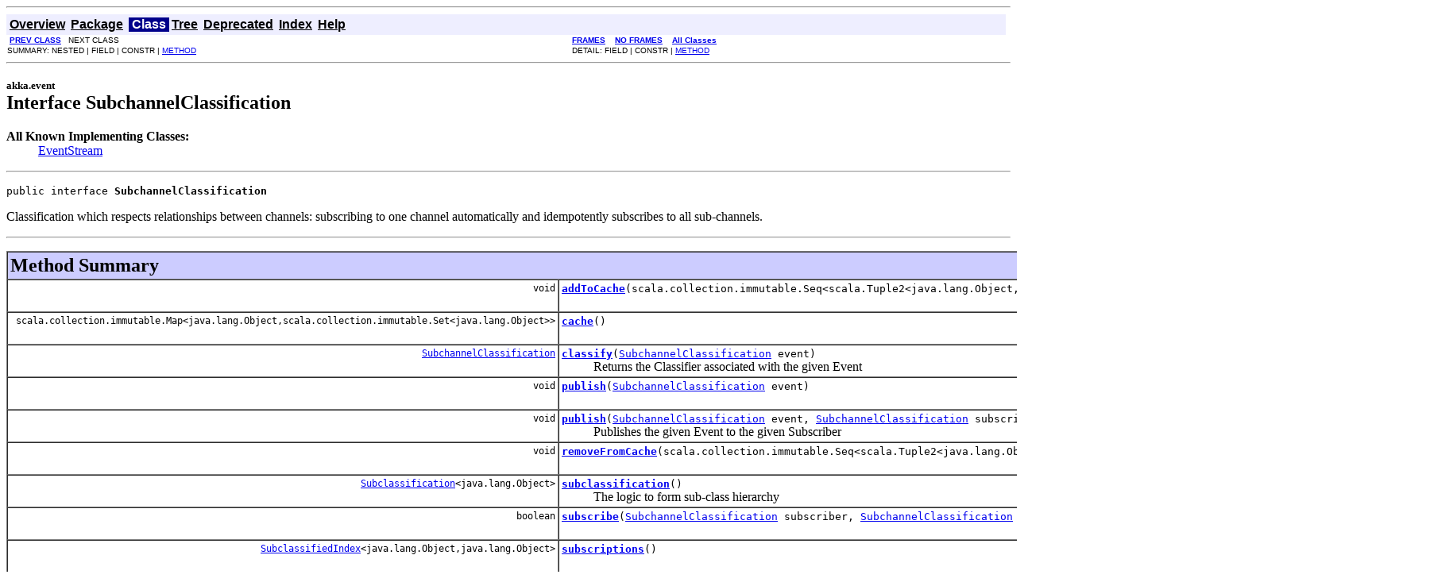

--- FILE ---
content_type: text/html
request_url: https://doc.akka.io/japi/akka/2.3/akka/event/SubchannelClassification.html
body_size: 2574
content:
<!DOCTYPE HTML PUBLIC "-//W3C//DTD HTML 4.01 Transitional//EN" "http://www.w3.org/TR/html4/loose.dtd">
<!--NewPage-->
<HTML>
<HEAD>
<!-- Generated by javadoc (build 1.6.0_65) on Fri Oct 28 18:47:26 CEST 2016 -->
<TITLE>
SubchannelClassification
</TITLE>

<META NAME="date" CONTENT="2016-10-28">

<LINK REL ="stylesheet" TYPE="text/css" HREF="../../stylesheet.css" TITLE="Style">

<SCRIPT type="text/javascript">
function windowTitle()
{
    if (location.href.indexOf('is-external=true') == -1) {
        parent.document.title="SubchannelClassification";
    }
}
</SCRIPT>
<NOSCRIPT>
</NOSCRIPT>

</HEAD>

<BODY BGCOLOR="white" onload="windowTitle();">
<HR>


<!-- ========= START OF TOP NAVBAR ======= -->
<A NAME="navbar_top"><!-- --></A>
<A HREF="#skip-navbar_top" title="Skip navigation links"></A>
<TABLE BORDER="0" WIDTH="100%" CELLPADDING="1" CELLSPACING="0" SUMMARY="">
<TR>
<TD COLSPAN=2 BGCOLOR="#EEEEFF" CLASS="NavBarCell1">
<A NAME="navbar_top_firstrow"><!-- --></A>
<TABLE BORDER="0" CELLPADDING="0" CELLSPACING="3" SUMMARY="">
  <TR ALIGN="center" VALIGN="top">
  <TD BGCOLOR="#EEEEFF" CLASS="NavBarCell1">    <A HREF="../../overview-summary.html"><FONT CLASS="NavBarFont1"><B>Overview</B></FONT></A>&nbsp;</TD>
  <TD BGCOLOR="#EEEEFF" CLASS="NavBarCell1">    <A HREF="package-summary.html"><FONT CLASS="NavBarFont1"><B>Package</B></FONT></A>&nbsp;</TD>
  <TD BGCOLOR="#FFFFFF" CLASS="NavBarCell1Rev"> &nbsp;<FONT CLASS="NavBarFont1Rev"><B>Class</B></FONT>&nbsp;</TD>
  <TD BGCOLOR="#EEEEFF" CLASS="NavBarCell1">    <A HREF="package-tree.html"><FONT CLASS="NavBarFont1"><B>Tree</B></FONT></A>&nbsp;</TD>
  <TD BGCOLOR="#EEEEFF" CLASS="NavBarCell1">    <A HREF="../../deprecated-list.html"><FONT CLASS="NavBarFont1"><B>Deprecated</B></FONT></A>&nbsp;</TD>
  <TD BGCOLOR="#EEEEFF" CLASS="NavBarCell1">    <A HREF="../../index-all.html"><FONT CLASS="NavBarFont1"><B>Index</B></FONT></A>&nbsp;</TD>
  <TD BGCOLOR="#EEEEFF" CLASS="NavBarCell1">    <A HREF="../../help-doc.html"><FONT CLASS="NavBarFont1"><B>Help</B></FONT></A>&nbsp;</TD>
  </TR>
</TABLE>
</TD>
<TD ALIGN="right" VALIGN="top" ROWSPAN=3><EM>
</EM>
</TD>
</TR>

<TR>
<TD BGCOLOR="white" CLASS="NavBarCell2"><FONT SIZE="-2">
&nbsp;<A HREF="../../akka/event/ScanningClassification.html" title="interface in akka.event"><B>PREV CLASS</B></A>&nbsp;
&nbsp;NEXT CLASS</FONT></TD>
<TD BGCOLOR="white" CLASS="NavBarCell2"><FONT SIZE="-2">
  <A HREF="../../index.html?akka/event/SubchannelClassification.html" target="_top"><B>FRAMES</B></A>  &nbsp;
&nbsp;<A HREF="SubchannelClassification.html" target="_top"><B>NO FRAMES</B></A>  &nbsp;
&nbsp;<SCRIPT type="text/javascript">
  <!--
  if(window==top) {
    document.writeln('<A HREF="../../allclasses-noframe.html"><B>All Classes</B></A>');
  }
  //-->
</SCRIPT>
<NOSCRIPT>
  <A HREF="../../allclasses-noframe.html"><B>All Classes</B></A>
</NOSCRIPT>


</FONT></TD>
</TR>
<TR>
<TD VALIGN="top" CLASS="NavBarCell3"><FONT SIZE="-2">
  SUMMARY:&nbsp;NESTED&nbsp;|&nbsp;FIELD&nbsp;|&nbsp;CONSTR&nbsp;|&nbsp;<A HREF="#method_summary">METHOD</A></FONT></TD>
<TD VALIGN="top" CLASS="NavBarCell3"><FONT SIZE="-2">
DETAIL:&nbsp;FIELD&nbsp;|&nbsp;CONSTR&nbsp;|&nbsp;<A HREF="#method_detail">METHOD</A></FONT></TD>
</TR>
</TABLE>
<A NAME="skip-navbar_top"></A>
<!-- ========= END OF TOP NAVBAR ========= -->

<HR>
<!-- ======== START OF CLASS DATA ======== -->
<H2>
<FONT SIZE="-1">
akka.event</FONT>
<BR>
Interface SubchannelClassification</H2>
<DL>
<DT><B>All Known Implementing Classes:</B> <DD><A HREF="../../akka/event/EventStream.html" title="class in akka.event">EventStream</A></DD>
</DL>
<HR>
<DL>
<DT><PRE>public interface <B>SubchannelClassification</B></DL>
</PRE>

<P>
Classification which respects relationships between channels: subscribing
 to one channel automatically and idempotently subscribes to all sub-channels.
<P>

<P>
<HR>

<P>

<!-- ========== METHOD SUMMARY =========== -->

<A NAME="method_summary"><!-- --></A>
<TABLE BORDER="1" WIDTH="100%" CELLPADDING="3" CELLSPACING="0" SUMMARY="">
<TR BGCOLOR="#CCCCFF" CLASS="TableHeadingColor">
<TH ALIGN="left" COLSPAN="2"><FONT SIZE="+2">
<B>Method Summary</B></FONT></TH>
</TR>
<TR BGCOLOR="white" CLASS="TableRowColor">
<TD ALIGN="right" VALIGN="top" WIDTH="1%"><FONT SIZE="-1">
<CODE>&nbsp;void</CODE></FONT></TD>
<TD><CODE><B><A HREF="../../akka/event/SubchannelClassification.html#addToCache(scala.collection.immutable.Seq)">addToCache</A></B>(scala.collection.immutable.Seq&lt;scala.Tuple2&lt;java.lang.Object,scala.collection.immutable.Set&lt;java.lang.Object&gt;&gt;&gt;&nbsp;changes)</CODE>

<BR>
&nbsp;&nbsp;&nbsp;&nbsp;&nbsp;&nbsp;&nbsp;&nbsp;&nbsp;&nbsp;&nbsp;</TD>
</TR>
<TR BGCOLOR="white" CLASS="TableRowColor">
<TD ALIGN="right" VALIGN="top" WIDTH="1%"><FONT SIZE="-1">
<CODE>&nbsp;scala.collection.immutable.Map&lt;java.lang.Object,scala.collection.immutable.Set&lt;java.lang.Object&gt;&gt;</CODE></FONT></TD>
<TD><CODE><B><A HREF="../../akka/event/SubchannelClassification.html#cache()">cache</A></B>()</CODE>

<BR>
&nbsp;&nbsp;&nbsp;&nbsp;&nbsp;&nbsp;&nbsp;&nbsp;&nbsp;&nbsp;&nbsp;</TD>
</TR>
<TR BGCOLOR="white" CLASS="TableRowColor">
<TD ALIGN="right" VALIGN="top" WIDTH="1%"><FONT SIZE="-1">
<CODE>&nbsp;<A HREF="../../akka/event/SubchannelClassification.html" title="interface in akka.event">SubchannelClassification</A></CODE></FONT></TD>
<TD><CODE><B><A HREF="../../akka/event/SubchannelClassification.html#classify(akka.event.SubchannelClassification)">classify</A></B>(<A HREF="../../akka/event/SubchannelClassification.html" title="interface in akka.event">SubchannelClassification</A>&nbsp;event)</CODE>

<BR>
&nbsp;&nbsp;&nbsp;&nbsp;&nbsp;&nbsp;&nbsp;&nbsp;&nbsp;&nbsp;Returns the Classifier associated with the given Event</TD>
</TR>
<TR BGCOLOR="white" CLASS="TableRowColor">
<TD ALIGN="right" VALIGN="top" WIDTH="1%"><FONT SIZE="-1">
<CODE>&nbsp;void</CODE></FONT></TD>
<TD><CODE><B><A HREF="../../akka/event/SubchannelClassification.html#publish(akka.event.SubchannelClassification)">publish</A></B>(<A HREF="../../akka/event/SubchannelClassification.html" title="interface in akka.event">SubchannelClassification</A>&nbsp;event)</CODE>

<BR>
&nbsp;&nbsp;&nbsp;&nbsp;&nbsp;&nbsp;&nbsp;&nbsp;&nbsp;&nbsp;&nbsp;</TD>
</TR>
<TR BGCOLOR="white" CLASS="TableRowColor">
<TD ALIGN="right" VALIGN="top" WIDTH="1%"><FONT SIZE="-1">
<CODE>&nbsp;void</CODE></FONT></TD>
<TD><CODE><B><A HREF="../../akka/event/SubchannelClassification.html#publish(akka.event.SubchannelClassification, akka.event.SubchannelClassification)">publish</A></B>(<A HREF="../../akka/event/SubchannelClassification.html" title="interface in akka.event">SubchannelClassification</A>&nbsp;event,
        <A HREF="../../akka/event/SubchannelClassification.html" title="interface in akka.event">SubchannelClassification</A>&nbsp;subscriber)</CODE>

<BR>
&nbsp;&nbsp;&nbsp;&nbsp;&nbsp;&nbsp;&nbsp;&nbsp;&nbsp;&nbsp;Publishes the given Event to the given Subscriber</TD>
</TR>
<TR BGCOLOR="white" CLASS="TableRowColor">
<TD ALIGN="right" VALIGN="top" WIDTH="1%"><FONT SIZE="-1">
<CODE>&nbsp;void</CODE></FONT></TD>
<TD><CODE><B><A HREF="../../akka/event/SubchannelClassification.html#removeFromCache(scala.collection.immutable.Seq)">removeFromCache</A></B>(scala.collection.immutable.Seq&lt;scala.Tuple2&lt;java.lang.Object,scala.collection.immutable.Set&lt;java.lang.Object&gt;&gt;&gt;&nbsp;changes)</CODE>

<BR>
&nbsp;&nbsp;&nbsp;&nbsp;&nbsp;&nbsp;&nbsp;&nbsp;&nbsp;&nbsp;&nbsp;</TD>
</TR>
<TR BGCOLOR="white" CLASS="TableRowColor">
<TD ALIGN="right" VALIGN="top" WIDTH="1%"><FONT SIZE="-1">
<CODE>&nbsp;<A HREF="../../akka/util/Subclassification.html" title="interface in akka.util">Subclassification</A>&lt;java.lang.Object&gt;</CODE></FONT></TD>
<TD><CODE><B><A HREF="../../akka/event/SubchannelClassification.html#subclassification()">subclassification</A></B>()</CODE>

<BR>
&nbsp;&nbsp;&nbsp;&nbsp;&nbsp;&nbsp;&nbsp;&nbsp;&nbsp;&nbsp;The logic to form sub-class hierarchy</TD>
</TR>
<TR BGCOLOR="white" CLASS="TableRowColor">
<TD ALIGN="right" VALIGN="top" WIDTH="1%"><FONT SIZE="-1">
<CODE>&nbsp;boolean</CODE></FONT></TD>
<TD><CODE><B><A HREF="../../akka/event/SubchannelClassification.html#subscribe(akka.event.SubchannelClassification, akka.event.SubchannelClassification)">subscribe</A></B>(<A HREF="../../akka/event/SubchannelClassification.html" title="interface in akka.event">SubchannelClassification</A>&nbsp;subscriber,
          <A HREF="../../akka/event/SubchannelClassification.html" title="interface in akka.event">SubchannelClassification</A>&nbsp;to)</CODE>

<BR>
&nbsp;&nbsp;&nbsp;&nbsp;&nbsp;&nbsp;&nbsp;&nbsp;&nbsp;&nbsp;&nbsp;</TD>
</TR>
<TR BGCOLOR="white" CLASS="TableRowColor">
<TD ALIGN="right" VALIGN="top" WIDTH="1%"><FONT SIZE="-1">
<CODE>&nbsp;<A HREF="../../akka/util/SubclassifiedIndex.html" title="class in akka.util">SubclassifiedIndex</A>&lt;java.lang.Object,java.lang.Object&gt;</CODE></FONT></TD>
<TD><CODE><B><A HREF="../../akka/event/SubchannelClassification.html#subscriptions()">subscriptions</A></B>()</CODE>

<BR>
&nbsp;&nbsp;&nbsp;&nbsp;&nbsp;&nbsp;&nbsp;&nbsp;&nbsp;&nbsp;&nbsp;</TD>
</TR>
<TR BGCOLOR="white" CLASS="TableRowColor">
<TD ALIGN="right" VALIGN="top" WIDTH="1%"><FONT SIZE="-1">
<CODE>&nbsp;void</CODE></FONT></TD>
<TD><CODE><B><A HREF="../../akka/event/SubchannelClassification.html#unsubscribe(akka.event.SubchannelClassification)">unsubscribe</A></B>(<A HREF="../../akka/event/SubchannelClassification.html" title="interface in akka.event">SubchannelClassification</A>&nbsp;subscriber)</CODE>

<BR>
&nbsp;&nbsp;&nbsp;&nbsp;&nbsp;&nbsp;&nbsp;&nbsp;&nbsp;&nbsp;&nbsp;</TD>
</TR>
<TR BGCOLOR="white" CLASS="TableRowColor">
<TD ALIGN="right" VALIGN="top" WIDTH="1%"><FONT SIZE="-1">
<CODE>&nbsp;boolean</CODE></FONT></TD>
<TD><CODE><B><A HREF="../../akka/event/SubchannelClassification.html#unsubscribe(akka.event.SubchannelClassification, akka.event.SubchannelClassification)">unsubscribe</A></B>(<A HREF="../../akka/event/SubchannelClassification.html" title="interface in akka.event">SubchannelClassification</A>&nbsp;subscriber,
            <A HREF="../../akka/event/SubchannelClassification.html" title="interface in akka.event">SubchannelClassification</A>&nbsp;from)</CODE>

<BR>
&nbsp;&nbsp;&nbsp;&nbsp;&nbsp;&nbsp;&nbsp;&nbsp;&nbsp;&nbsp;&nbsp;</TD>
</TR>
</TABLE>
&nbsp;
<P>

<!-- ============ METHOD DETAIL ========== -->

<A NAME="method_detail"><!-- --></A>
<TABLE BORDER="1" WIDTH="100%" CELLPADDING="3" CELLSPACING="0" SUMMARY="">
<TR BGCOLOR="#CCCCFF" CLASS="TableHeadingColor">
<TH ALIGN="left" COLSPAN="1"><FONT SIZE="+2">
<B>Method Detail</B></FONT></TH>
</TR>
</TABLE>

<A NAME="subclassification()"><!-- --></A><H3>
subclassification</H3>
<PRE>
<A HREF="../../akka/util/Subclassification.html" title="interface in akka.util">Subclassification</A>&lt;java.lang.Object&gt; <B>subclassification</B>()</PRE>
<DL>
<DD>The logic to form sub-class hierarchy
<P>
<DD><DL>

<DT><B>Returns:</B><DD>(undocumented)</DL>
</DD>
</DL>
<HR>

<A NAME="subscriptions()"><!-- --></A><H3>
subscriptions</H3>
<PRE>
<A HREF="../../akka/util/SubclassifiedIndex.html" title="class in akka.util">SubclassifiedIndex</A>&lt;java.lang.Object,java.lang.Object&gt; <B>subscriptions</B>()</PRE>
<DL>
<DD><DL>
</DL>
</DD>
</DL>
<HR>

<A NAME="cache()"><!-- --></A><H3>
cache</H3>
<PRE>
scala.collection.immutable.Map&lt;java.lang.Object,scala.collection.immutable.Set&lt;java.lang.Object&gt;&gt; <B>cache</B>()</PRE>
<DL>
<DD><DL>
</DL>
</DD>
</DL>
<HR>

<A NAME="classify(akka.event.SubchannelClassification)"><!-- --></A><H3>
classify</H3>
<PRE>
<A HREF="../../akka/event/SubchannelClassification.html" title="interface in akka.event">SubchannelClassification</A> <B>classify</B>(<A HREF="../../akka/event/SubchannelClassification.html" title="interface in akka.event">SubchannelClassification</A>&nbsp;event)</PRE>
<DL>
<DD>Returns the Classifier associated with the given Event
<P>
<DD><DL>
<DT><B>Parameters:</B><DD><CODE>event</CODE> - (undocumented)
<DT><B>Returns:</B><DD>(undocumented)</DL>
</DD>
</DL>
<HR>

<A NAME="publish(akka.event.SubchannelClassification, akka.event.SubchannelClassification)"><!-- --></A><H3>
publish</H3>
<PRE>
void <B>publish</B>(<A HREF="../../akka/event/SubchannelClassification.html" title="interface in akka.event">SubchannelClassification</A>&nbsp;event,
             <A HREF="../../akka/event/SubchannelClassification.html" title="interface in akka.event">SubchannelClassification</A>&nbsp;subscriber)</PRE>
<DL>
<DD>Publishes the given Event to the given Subscriber
<P>
<DD><DL>
<DT><B>Parameters:</B><DD><CODE>event</CODE> - (undocumented)<DD><CODE>subscriber</CODE> - (undocumented)</DL>
</DD>
</DL>
<HR>

<A NAME="subscribe(akka.event.SubchannelClassification, akka.event.SubchannelClassification)"><!-- --></A><H3>
subscribe</H3>
<PRE>
boolean <B>subscribe</B>(<A HREF="../../akka/event/SubchannelClassification.html" title="interface in akka.event">SubchannelClassification</A>&nbsp;subscriber,
                  <A HREF="../../akka/event/SubchannelClassification.html" title="interface in akka.event">SubchannelClassification</A>&nbsp;to)</PRE>
<DL>
<DD><DL>
</DL>
</DD>
</DL>
<HR>

<A NAME="unsubscribe(akka.event.SubchannelClassification, akka.event.SubchannelClassification)"><!-- --></A><H3>
unsubscribe</H3>
<PRE>
boolean <B>unsubscribe</B>(<A HREF="../../akka/event/SubchannelClassification.html" title="interface in akka.event">SubchannelClassification</A>&nbsp;subscriber,
                    <A HREF="../../akka/event/SubchannelClassification.html" title="interface in akka.event">SubchannelClassification</A>&nbsp;from)</PRE>
<DL>
<DD><DL>
</DL>
</DD>
</DL>
<HR>

<A NAME="unsubscribe(akka.event.SubchannelClassification)"><!-- --></A><H3>
unsubscribe</H3>
<PRE>
void <B>unsubscribe</B>(<A HREF="../../akka/event/SubchannelClassification.html" title="interface in akka.event">SubchannelClassification</A>&nbsp;subscriber)</PRE>
<DL>
<DD><DL>
</DL>
</DD>
</DL>
<HR>

<A NAME="publish(akka.event.SubchannelClassification)"><!-- --></A><H3>
publish</H3>
<PRE>
void <B>publish</B>(<A HREF="../../akka/event/SubchannelClassification.html" title="interface in akka.event">SubchannelClassification</A>&nbsp;event)</PRE>
<DL>
<DD><DL>
</DL>
</DD>
</DL>
<HR>

<A NAME="removeFromCache(scala.collection.immutable.Seq)"><!-- --></A><H3>
removeFromCache</H3>
<PRE>
void <B>removeFromCache</B>(scala.collection.immutable.Seq&lt;scala.Tuple2&lt;java.lang.Object,scala.collection.immutable.Set&lt;java.lang.Object&gt;&gt;&gt;&nbsp;changes)</PRE>
<DL>
<DD><DL>
</DL>
</DD>
</DL>
<HR>

<A NAME="addToCache(scala.collection.immutable.Seq)"><!-- --></A><H3>
addToCache</H3>
<PRE>
void <B>addToCache</B>(scala.collection.immutable.Seq&lt;scala.Tuple2&lt;java.lang.Object,scala.collection.immutable.Set&lt;java.lang.Object&gt;&gt;&gt;&nbsp;changes)</PRE>
<DL>
<DD><DL>
</DL>
</DD>
</DL>
<!-- ========= END OF CLASS DATA ========= -->
<HR>


<!-- ======= START OF BOTTOM NAVBAR ====== -->
<A NAME="navbar_bottom"><!-- --></A>
<A HREF="#skip-navbar_bottom" title="Skip navigation links"></A>
<TABLE BORDER="0" WIDTH="100%" CELLPADDING="1" CELLSPACING="0" SUMMARY="">
<TR>
<TD COLSPAN=2 BGCOLOR="#EEEEFF" CLASS="NavBarCell1">
<A NAME="navbar_bottom_firstrow"><!-- --></A>
<TABLE BORDER="0" CELLPADDING="0" CELLSPACING="3" SUMMARY="">
  <TR ALIGN="center" VALIGN="top">
  <TD BGCOLOR="#EEEEFF" CLASS="NavBarCell1">    <A HREF="../../overview-summary.html"><FONT CLASS="NavBarFont1"><B>Overview</B></FONT></A>&nbsp;</TD>
  <TD BGCOLOR="#EEEEFF" CLASS="NavBarCell1">    <A HREF="package-summary.html"><FONT CLASS="NavBarFont1"><B>Package</B></FONT></A>&nbsp;</TD>
  <TD BGCOLOR="#FFFFFF" CLASS="NavBarCell1Rev"> &nbsp;<FONT CLASS="NavBarFont1Rev"><B>Class</B></FONT>&nbsp;</TD>
  <TD BGCOLOR="#EEEEFF" CLASS="NavBarCell1">    <A HREF="package-tree.html"><FONT CLASS="NavBarFont1"><B>Tree</B></FONT></A>&nbsp;</TD>
  <TD BGCOLOR="#EEEEFF" CLASS="NavBarCell1">    <A HREF="../../deprecated-list.html"><FONT CLASS="NavBarFont1"><B>Deprecated</B></FONT></A>&nbsp;</TD>
  <TD BGCOLOR="#EEEEFF" CLASS="NavBarCell1">    <A HREF="../../index-all.html"><FONT CLASS="NavBarFont1"><B>Index</B></FONT></A>&nbsp;</TD>
  <TD BGCOLOR="#EEEEFF" CLASS="NavBarCell1">    <A HREF="../../help-doc.html"><FONT CLASS="NavBarFont1"><B>Help</B></FONT></A>&nbsp;</TD>
  </TR>
</TABLE>
</TD>
<TD ALIGN="right" VALIGN="top" ROWSPAN=3><EM>
</EM>
</TD>
</TR>

<TR>
<TD BGCOLOR="white" CLASS="NavBarCell2"><FONT SIZE="-2">
&nbsp;<A HREF="../../akka/event/ScanningClassification.html" title="interface in akka.event"><B>PREV CLASS</B></A>&nbsp;
&nbsp;NEXT CLASS</FONT></TD>
<TD BGCOLOR="white" CLASS="NavBarCell2"><FONT SIZE="-2">
  <A HREF="../../index.html?akka/event/SubchannelClassification.html" target="_top"><B>FRAMES</B></A>  &nbsp;
&nbsp;<A HREF="SubchannelClassification.html" target="_top"><B>NO FRAMES</B></A>  &nbsp;
&nbsp;<SCRIPT type="text/javascript">
  <!--
  if(window==top) {
    document.writeln('<A HREF="../../allclasses-noframe.html"><B>All Classes</B></A>');
  }
  //-->
</SCRIPT>
<NOSCRIPT>
  <A HREF="../../allclasses-noframe.html"><B>All Classes</B></A>
</NOSCRIPT>


</FONT></TD>
</TR>
<TR>
<TD VALIGN="top" CLASS="NavBarCell3"><FONT SIZE="-2">
  SUMMARY:&nbsp;NESTED&nbsp;|&nbsp;FIELD&nbsp;|&nbsp;CONSTR&nbsp;|&nbsp;<A HREF="#method_summary">METHOD</A></FONT></TD>
<TD VALIGN="top" CLASS="NavBarCell3"><FONT SIZE="-2">
DETAIL:&nbsp;FIELD&nbsp;|&nbsp;CONSTR&nbsp;|&nbsp;<A HREF="#method_detail">METHOD</A></FONT></TD>
</TR>
</TABLE>
<A NAME="skip-navbar_bottom"></A>
<!-- ======== END OF BOTTOM NAVBAR ======= -->

<HR>

<script defer src="https://static.cloudflareinsights.com/beacon.min.js/vcd15cbe7772f49c399c6a5babf22c1241717689176015" integrity="sha512-ZpsOmlRQV6y907TI0dKBHq9Md29nnaEIPlkf84rnaERnq6zvWvPUqr2ft8M1aS28oN72PdrCzSjY4U6VaAw1EQ==" data-cf-beacon='{"version":"2024.11.0","token":"2c1039c002734318a2722c922dba6be1","r":1,"server_timing":{"name":{"cfCacheStatus":true,"cfEdge":true,"cfExtPri":true,"cfL4":true,"cfOrigin":true,"cfSpeedBrain":true},"location_startswith":null}}' crossorigin="anonymous"></script>
</BODY>
</HTML>
